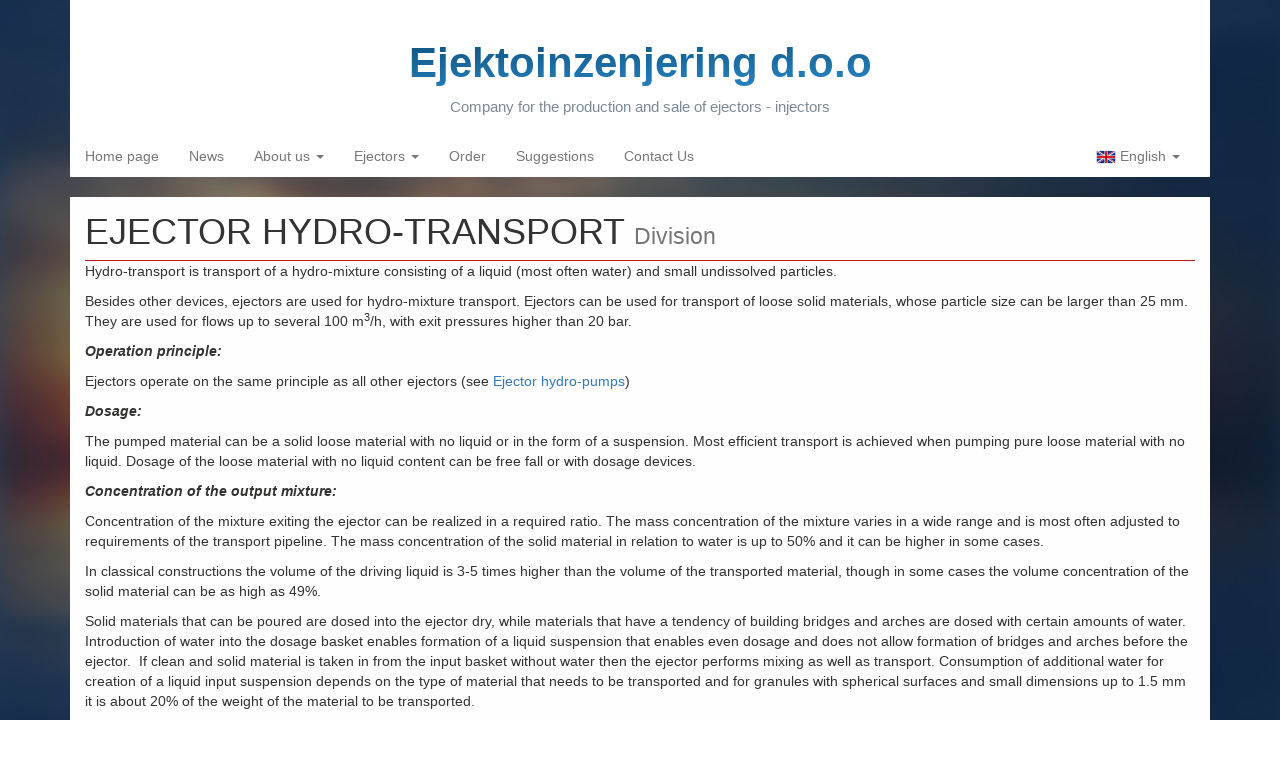

--- FILE ---
content_type: text/html; charset=UTF-8
request_url: https://ejektor.co.rs/?p=251
body_size: 34014
content:
<!doctype html>
<html>
	<head>
		<meta charset='utf-8'>
		<meta http-equiv="X-UA-Compatible" content="IE=edge">
		<meta name="viewport" content="width=device-width, initial-scale=1">
        <meta name='robots' content='max-image-preview:large' />
	<style>img:is([sizes="auto" i], [sizes^="auto," i]) { contain-intrinsic-size: 3000px 1500px }</style>
	<link rel='dns-prefetch' href='//code.jquery.com' />
<link rel='dns-prefetch' href='//maxcdn.bootstrapcdn.com' />
<link rel='dns-prefetch' href='//maps.googleapis.com' />
<link rel="alternate" type="application/rss+xml" title="Ejektoinženjering &raquo; EJECTOR HYDRO-TRANSPORT Comments Feed" href="https://ejektor.co.rs/?feed=rss2&#038;p=251" />
<script type="text/javascript">
/* <![CDATA[ */
window._wpemojiSettings = {"baseUrl":"https:\/\/s.w.org\/images\/core\/emoji\/15.0.3\/72x72\/","ext":".png","svgUrl":"https:\/\/s.w.org\/images\/core\/emoji\/15.0.3\/svg\/","svgExt":".svg","source":{"concatemoji":"https:\/\/ejektor.co.rs\/wp-includes\/js\/wp-emoji-release.min.js?ver=6.7.4"}};
/*! This file is auto-generated */
!function(i,n){var o,s,e;function c(e){try{var t={supportTests:e,timestamp:(new Date).valueOf()};sessionStorage.setItem(o,JSON.stringify(t))}catch(e){}}function p(e,t,n){e.clearRect(0,0,e.canvas.width,e.canvas.height),e.fillText(t,0,0);var t=new Uint32Array(e.getImageData(0,0,e.canvas.width,e.canvas.height).data),r=(e.clearRect(0,0,e.canvas.width,e.canvas.height),e.fillText(n,0,0),new Uint32Array(e.getImageData(0,0,e.canvas.width,e.canvas.height).data));return t.every(function(e,t){return e===r[t]})}function u(e,t,n){switch(t){case"flag":return n(e,"\ud83c\udff3\ufe0f\u200d\u26a7\ufe0f","\ud83c\udff3\ufe0f\u200b\u26a7\ufe0f")?!1:!n(e,"\ud83c\uddfa\ud83c\uddf3","\ud83c\uddfa\u200b\ud83c\uddf3")&&!n(e,"\ud83c\udff4\udb40\udc67\udb40\udc62\udb40\udc65\udb40\udc6e\udb40\udc67\udb40\udc7f","\ud83c\udff4\u200b\udb40\udc67\u200b\udb40\udc62\u200b\udb40\udc65\u200b\udb40\udc6e\u200b\udb40\udc67\u200b\udb40\udc7f");case"emoji":return!n(e,"\ud83d\udc26\u200d\u2b1b","\ud83d\udc26\u200b\u2b1b")}return!1}function f(e,t,n){var r="undefined"!=typeof WorkerGlobalScope&&self instanceof WorkerGlobalScope?new OffscreenCanvas(300,150):i.createElement("canvas"),a=r.getContext("2d",{willReadFrequently:!0}),o=(a.textBaseline="top",a.font="600 32px Arial",{});return e.forEach(function(e){o[e]=t(a,e,n)}),o}function t(e){var t=i.createElement("script");t.src=e,t.defer=!0,i.head.appendChild(t)}"undefined"!=typeof Promise&&(o="wpEmojiSettingsSupports",s=["flag","emoji"],n.supports={everything:!0,everythingExceptFlag:!0},e=new Promise(function(e){i.addEventListener("DOMContentLoaded",e,{once:!0})}),new Promise(function(t){var n=function(){try{var e=JSON.parse(sessionStorage.getItem(o));if("object"==typeof e&&"number"==typeof e.timestamp&&(new Date).valueOf()<e.timestamp+604800&&"object"==typeof e.supportTests)return e.supportTests}catch(e){}return null}();if(!n){if("undefined"!=typeof Worker&&"undefined"!=typeof OffscreenCanvas&&"undefined"!=typeof URL&&URL.createObjectURL&&"undefined"!=typeof Blob)try{var e="postMessage("+f.toString()+"("+[JSON.stringify(s),u.toString(),p.toString()].join(",")+"));",r=new Blob([e],{type:"text/javascript"}),a=new Worker(URL.createObjectURL(r),{name:"wpTestEmojiSupports"});return void(a.onmessage=function(e){c(n=e.data),a.terminate(),t(n)})}catch(e){}c(n=f(s,u,p))}t(n)}).then(function(e){for(var t in e)n.supports[t]=e[t],n.supports.everything=n.supports.everything&&n.supports[t],"flag"!==t&&(n.supports.everythingExceptFlag=n.supports.everythingExceptFlag&&n.supports[t]);n.supports.everythingExceptFlag=n.supports.everythingExceptFlag&&!n.supports.flag,n.DOMReady=!1,n.readyCallback=function(){n.DOMReady=!0}}).then(function(){return e}).then(function(){var e;n.supports.everything||(n.readyCallback(),(e=n.source||{}).concatemoji?t(e.concatemoji):e.wpemoji&&e.twemoji&&(t(e.twemoji),t(e.wpemoji)))}))}((window,document),window._wpemojiSettings);
/* ]]> */
</script>
<style id='wp-emoji-styles-inline-css' type='text/css'>

	img.wp-smiley, img.emoji {
		display: inline !important;
		border: none !important;
		box-shadow: none !important;
		height: 1em !important;
		width: 1em !important;
		margin: 0 0.07em !important;
		vertical-align: -0.1em !important;
		background: none !important;
		padding: 0 !important;
	}
</style>
<link rel='stylesheet' id='wp-block-library-css' href='https://ejektor.co.rs/wp-includes/css/dist/block-library/style.min.css?ver=6.7.4' type='text/css' media='all' />
<style id='classic-theme-styles-inline-css' type='text/css'>
/*! This file is auto-generated */
.wp-block-button__link{color:#fff;background-color:#32373c;border-radius:9999px;box-shadow:none;text-decoration:none;padding:calc(.667em + 2px) calc(1.333em + 2px);font-size:1.125em}.wp-block-file__button{background:#32373c;color:#fff;text-decoration:none}
</style>
<style id='global-styles-inline-css' type='text/css'>
:root{--wp--preset--aspect-ratio--square: 1;--wp--preset--aspect-ratio--4-3: 4/3;--wp--preset--aspect-ratio--3-4: 3/4;--wp--preset--aspect-ratio--3-2: 3/2;--wp--preset--aspect-ratio--2-3: 2/3;--wp--preset--aspect-ratio--16-9: 16/9;--wp--preset--aspect-ratio--9-16: 9/16;--wp--preset--color--black: #000000;--wp--preset--color--cyan-bluish-gray: #abb8c3;--wp--preset--color--white: #ffffff;--wp--preset--color--pale-pink: #f78da7;--wp--preset--color--vivid-red: #cf2e2e;--wp--preset--color--luminous-vivid-orange: #ff6900;--wp--preset--color--luminous-vivid-amber: #fcb900;--wp--preset--color--light-green-cyan: #7bdcb5;--wp--preset--color--vivid-green-cyan: #00d084;--wp--preset--color--pale-cyan-blue: #8ed1fc;--wp--preset--color--vivid-cyan-blue: #0693e3;--wp--preset--color--vivid-purple: #9b51e0;--wp--preset--gradient--vivid-cyan-blue-to-vivid-purple: linear-gradient(135deg,rgba(6,147,227,1) 0%,rgb(155,81,224) 100%);--wp--preset--gradient--light-green-cyan-to-vivid-green-cyan: linear-gradient(135deg,rgb(122,220,180) 0%,rgb(0,208,130) 100%);--wp--preset--gradient--luminous-vivid-amber-to-luminous-vivid-orange: linear-gradient(135deg,rgba(252,185,0,1) 0%,rgba(255,105,0,1) 100%);--wp--preset--gradient--luminous-vivid-orange-to-vivid-red: linear-gradient(135deg,rgba(255,105,0,1) 0%,rgb(207,46,46) 100%);--wp--preset--gradient--very-light-gray-to-cyan-bluish-gray: linear-gradient(135deg,rgb(238,238,238) 0%,rgb(169,184,195) 100%);--wp--preset--gradient--cool-to-warm-spectrum: linear-gradient(135deg,rgb(74,234,220) 0%,rgb(151,120,209) 20%,rgb(207,42,186) 40%,rgb(238,44,130) 60%,rgb(251,105,98) 80%,rgb(254,248,76) 100%);--wp--preset--gradient--blush-light-purple: linear-gradient(135deg,rgb(255,206,236) 0%,rgb(152,150,240) 100%);--wp--preset--gradient--blush-bordeaux: linear-gradient(135deg,rgb(254,205,165) 0%,rgb(254,45,45) 50%,rgb(107,0,62) 100%);--wp--preset--gradient--luminous-dusk: linear-gradient(135deg,rgb(255,203,112) 0%,rgb(199,81,192) 50%,rgb(65,88,208) 100%);--wp--preset--gradient--pale-ocean: linear-gradient(135deg,rgb(255,245,203) 0%,rgb(182,227,212) 50%,rgb(51,167,181) 100%);--wp--preset--gradient--electric-grass: linear-gradient(135deg,rgb(202,248,128) 0%,rgb(113,206,126) 100%);--wp--preset--gradient--midnight: linear-gradient(135deg,rgb(2,3,129) 0%,rgb(40,116,252) 100%);--wp--preset--font-size--small: 13px;--wp--preset--font-size--medium: 20px;--wp--preset--font-size--large: 36px;--wp--preset--font-size--x-large: 42px;--wp--preset--spacing--20: 0.44rem;--wp--preset--spacing--30: 0.67rem;--wp--preset--spacing--40: 1rem;--wp--preset--spacing--50: 1.5rem;--wp--preset--spacing--60: 2.25rem;--wp--preset--spacing--70: 3.38rem;--wp--preset--spacing--80: 5.06rem;--wp--preset--shadow--natural: 6px 6px 9px rgba(0, 0, 0, 0.2);--wp--preset--shadow--deep: 12px 12px 50px rgba(0, 0, 0, 0.4);--wp--preset--shadow--sharp: 6px 6px 0px rgba(0, 0, 0, 0.2);--wp--preset--shadow--outlined: 6px 6px 0px -3px rgba(255, 255, 255, 1), 6px 6px rgba(0, 0, 0, 1);--wp--preset--shadow--crisp: 6px 6px 0px rgba(0, 0, 0, 1);}:where(.is-layout-flex){gap: 0.5em;}:where(.is-layout-grid){gap: 0.5em;}body .is-layout-flex{display: flex;}.is-layout-flex{flex-wrap: wrap;align-items: center;}.is-layout-flex > :is(*, div){margin: 0;}body .is-layout-grid{display: grid;}.is-layout-grid > :is(*, div){margin: 0;}:where(.wp-block-columns.is-layout-flex){gap: 2em;}:where(.wp-block-columns.is-layout-grid){gap: 2em;}:where(.wp-block-post-template.is-layout-flex){gap: 1.25em;}:where(.wp-block-post-template.is-layout-grid){gap: 1.25em;}.has-black-color{color: var(--wp--preset--color--black) !important;}.has-cyan-bluish-gray-color{color: var(--wp--preset--color--cyan-bluish-gray) !important;}.has-white-color{color: var(--wp--preset--color--white) !important;}.has-pale-pink-color{color: var(--wp--preset--color--pale-pink) !important;}.has-vivid-red-color{color: var(--wp--preset--color--vivid-red) !important;}.has-luminous-vivid-orange-color{color: var(--wp--preset--color--luminous-vivid-orange) !important;}.has-luminous-vivid-amber-color{color: var(--wp--preset--color--luminous-vivid-amber) !important;}.has-light-green-cyan-color{color: var(--wp--preset--color--light-green-cyan) !important;}.has-vivid-green-cyan-color{color: var(--wp--preset--color--vivid-green-cyan) !important;}.has-pale-cyan-blue-color{color: var(--wp--preset--color--pale-cyan-blue) !important;}.has-vivid-cyan-blue-color{color: var(--wp--preset--color--vivid-cyan-blue) !important;}.has-vivid-purple-color{color: var(--wp--preset--color--vivid-purple) !important;}.has-black-background-color{background-color: var(--wp--preset--color--black) !important;}.has-cyan-bluish-gray-background-color{background-color: var(--wp--preset--color--cyan-bluish-gray) !important;}.has-white-background-color{background-color: var(--wp--preset--color--white) !important;}.has-pale-pink-background-color{background-color: var(--wp--preset--color--pale-pink) !important;}.has-vivid-red-background-color{background-color: var(--wp--preset--color--vivid-red) !important;}.has-luminous-vivid-orange-background-color{background-color: var(--wp--preset--color--luminous-vivid-orange) !important;}.has-luminous-vivid-amber-background-color{background-color: var(--wp--preset--color--luminous-vivid-amber) !important;}.has-light-green-cyan-background-color{background-color: var(--wp--preset--color--light-green-cyan) !important;}.has-vivid-green-cyan-background-color{background-color: var(--wp--preset--color--vivid-green-cyan) !important;}.has-pale-cyan-blue-background-color{background-color: var(--wp--preset--color--pale-cyan-blue) !important;}.has-vivid-cyan-blue-background-color{background-color: var(--wp--preset--color--vivid-cyan-blue) !important;}.has-vivid-purple-background-color{background-color: var(--wp--preset--color--vivid-purple) !important;}.has-black-border-color{border-color: var(--wp--preset--color--black) !important;}.has-cyan-bluish-gray-border-color{border-color: var(--wp--preset--color--cyan-bluish-gray) !important;}.has-white-border-color{border-color: var(--wp--preset--color--white) !important;}.has-pale-pink-border-color{border-color: var(--wp--preset--color--pale-pink) !important;}.has-vivid-red-border-color{border-color: var(--wp--preset--color--vivid-red) !important;}.has-luminous-vivid-orange-border-color{border-color: var(--wp--preset--color--luminous-vivid-orange) !important;}.has-luminous-vivid-amber-border-color{border-color: var(--wp--preset--color--luminous-vivid-amber) !important;}.has-light-green-cyan-border-color{border-color: var(--wp--preset--color--light-green-cyan) !important;}.has-vivid-green-cyan-border-color{border-color: var(--wp--preset--color--vivid-green-cyan) !important;}.has-pale-cyan-blue-border-color{border-color: var(--wp--preset--color--pale-cyan-blue) !important;}.has-vivid-cyan-blue-border-color{border-color: var(--wp--preset--color--vivid-cyan-blue) !important;}.has-vivid-purple-border-color{border-color: var(--wp--preset--color--vivid-purple) !important;}.has-vivid-cyan-blue-to-vivid-purple-gradient-background{background: var(--wp--preset--gradient--vivid-cyan-blue-to-vivid-purple) !important;}.has-light-green-cyan-to-vivid-green-cyan-gradient-background{background: var(--wp--preset--gradient--light-green-cyan-to-vivid-green-cyan) !important;}.has-luminous-vivid-amber-to-luminous-vivid-orange-gradient-background{background: var(--wp--preset--gradient--luminous-vivid-amber-to-luminous-vivid-orange) !important;}.has-luminous-vivid-orange-to-vivid-red-gradient-background{background: var(--wp--preset--gradient--luminous-vivid-orange-to-vivid-red) !important;}.has-very-light-gray-to-cyan-bluish-gray-gradient-background{background: var(--wp--preset--gradient--very-light-gray-to-cyan-bluish-gray) !important;}.has-cool-to-warm-spectrum-gradient-background{background: var(--wp--preset--gradient--cool-to-warm-spectrum) !important;}.has-blush-light-purple-gradient-background{background: var(--wp--preset--gradient--blush-light-purple) !important;}.has-blush-bordeaux-gradient-background{background: var(--wp--preset--gradient--blush-bordeaux) !important;}.has-luminous-dusk-gradient-background{background: var(--wp--preset--gradient--luminous-dusk) !important;}.has-pale-ocean-gradient-background{background: var(--wp--preset--gradient--pale-ocean) !important;}.has-electric-grass-gradient-background{background: var(--wp--preset--gradient--electric-grass) !important;}.has-midnight-gradient-background{background: var(--wp--preset--gradient--midnight) !important;}.has-small-font-size{font-size: var(--wp--preset--font-size--small) !important;}.has-medium-font-size{font-size: var(--wp--preset--font-size--medium) !important;}.has-large-font-size{font-size: var(--wp--preset--font-size--large) !important;}.has-x-large-font-size{font-size: var(--wp--preset--font-size--x-large) !important;}
:where(.wp-block-post-template.is-layout-flex){gap: 1.25em;}:where(.wp-block-post-template.is-layout-grid){gap: 1.25em;}
:where(.wp-block-columns.is-layout-flex){gap: 2em;}:where(.wp-block-columns.is-layout-grid){gap: 2em;}
:root :where(.wp-block-pullquote){font-size: 1.5em;line-height: 1.6;}
</style>
<link rel='stylesheet' id='bsk-pdf-manager-pro-css-css' href='https://ejektor.co.rs/wp-content/plugins/bsk-pdf-manager/css/bsk-pdf-manager-pro.css?ver=1745370798' type='text/css' media='all' />
<link rel='stylesheet' id='contact-form-7-css' href='https://ejektor.co.rs/wp-content/plugins/contact-form-7/includes/css/styles.css?ver=6.1.2' type='text/css' media='all' />
<link rel='stylesheet' id='bootstrap-css' href='//maxcdn.bootstrapcdn.com/bootstrap/3.3.4/css/bootstrap.min.css?ver=1.1' type='text/css' media='all' />
<link rel='stylesheet' id='animate-css' href='https://ejektor.co.rs/wp-content/themes/ejektorTheme/css/animate.css?ver=1.1' type='text/css' media='all' />
<link rel='stylesheet' id='menu-css' href='https://ejektor.co.rs/wp-content/themes/ejektorTheme/css/menu.css?ver=1.1' type='text/css' media='all' />
<link rel='stylesheet' id='to-top-css' href='https://ejektor.co.rs/wp-content/themes/ejektorTheme/css/to_top.css?ver=1.1' type='text/css' media='all' />
<link rel='stylesheet' id='bootstrap-select-css' href='https://ejektor.co.rs/wp-content/themes/ejektorTheme/css/bootstrap-select.min.css?ver=1.1' type='text/css' media='all' />
<link rel='stylesheet' id='style-css' href='https://ejektor.co.rs/wp-content/themes/ejektorTheme/css/style.css?ver=1.1' type='text/css' media='all' />
<script type="text/javascript" id="jquery-core-js-extra">
/* <![CDATA[ */
var SDT_DATA = {"ajaxurl":"https:\/\/ejektor.co.rs\/wp-admin\/admin-ajax.php","siteUrl":"https:\/\/ejektor.co.rs\/","pluginsUrl":"https:\/\/ejektor.co.rs\/wp-content\/plugins","isAdmin":""};
/* ]]> */
</script>
<script type="text/javascript" src="https://ejektor.co.rs/wp-includes/js/jquery/jquery.min.js?ver=3.7.1" id="jquery-core-js"></script>
<script type="text/javascript" src="https://ejektor.co.rs/wp-includes/js/jquery/jquery-migrate.min.js?ver=3.4.1" id="jquery-migrate-js"></script>
<script type="text/javascript" id="bsk-pdf-manager-pro-js-extra">
/* <![CDATA[ */
var bsk_pdf_pro = {"ajaxurl":"https:\/\/ejektor.co.rs\/wp-admin\/admin-ajax.php"};
/* ]]> */
</script>
<script type="text/javascript" src="https://ejektor.co.rs/wp-content/plugins/bsk-pdf-manager/js/bsk_pdf_manager_pro.js?ver=1745370798" id="bsk-pdf-manager-pro-js"></script>
<script type="text/javascript" src="//code.jquery.com/jquery-2.1.4.min.js?ver=6.7.4" id="$-js"></script>
<script type="text/javascript" src="//maxcdn.bootstrapcdn.com/bootstrap/3.3.4/js/bootstrap.min.js?ver=6.7.4" id="bootstrap-js"></script>
<script type="text/javascript" src="https://ejektor.co.rs/wp-content/themes/ejektorTheme/js/jquery.nicescroll.js?ver=6.7.4" id="nicescroll-js"></script>
<script type="text/javascript" src="https://ejektor.co.rs/wp-content/themes/ejektorTheme/js/menu.js?ver=6.7.4" id="menu-js"></script>
<script type="text/javascript" src="https://ejektor.co.rs/wp-content/themes/ejektorTheme/js/to_top.js?ver=6.7.4" id="to-top-js"></script>
<script type="text/javascript" src="https://ejektor.co.rs/wp-content/themes/ejektorTheme/js/bootstrap-select.min.js?ver=6.7.4" id="bootstrap-select-js"></script>
<script type="text/javascript" src="https://ejektor.co.rs/wp-content/themes/ejektorTheme/js/jquery.easing.1.3.js?ver=6.7.4" id="jquery-easing-js"></script>
<script type="text/javascript" src="https://ejektor.co.rs/wp-content/themes/ejektorTheme/js/gmap.js?ver=6.7.4" id="gmap-js"></script>
<script type="text/javascript" src="//maps.googleapis.com/maps/api/js?key=AIzaSyAyWl4WY58jjkCUYl5ZcO7FR-Mo4JGZUcM&amp;callback=initMap&amp;ver=6.7.4" id="googleapi-js"></script>
<link rel="https://api.w.org/" href="https://ejektor.co.rs/index.php?rest_route=/" /><link rel="alternate" title="JSON" type="application/json" href="https://ejektor.co.rs/index.php?rest_route=/wp/v2/posts/251" /><link rel="EditURI" type="application/rsd+xml" title="RSD" href="https://ejektor.co.rs/xmlrpc.php?rsd" />
<meta name="generator" content="WordPress 6.7.4" />
<link rel="canonical" href="https://ejektor.co.rs/?p=251" />
<link rel='shortlink' href='https://ejektor.co.rs/?p=251' />
<link rel="alternate" title="oEmbed (JSON)" type="application/json+oembed" href="https://ejektor.co.rs/index.php?rest_route=%2Foembed%2F1.0%2Fembed&#038;url=https%3A%2F%2Fejektor.co.rs%2F%3Fp%3D251" />
<link rel="alternate" title="oEmbed (XML)" type="text/xml+oembed" href="https://ejektor.co.rs/index.php?rest_route=%2Foembed%2F1.0%2Fembed&#038;url=https%3A%2F%2Fejektor.co.rs%2F%3Fp%3D251&#038;format=xml" />
<!-- multilingual website powered with xili-language v. 2.21.3 - WP plugin of dev.xiligroup.com -->
		<title>Ejektoinzenjering d.o.o &raquo; EJECTOR HYDRO-TRANSPORT</title>
  	</head>
	<body data-rsssl=1>
		<div class="container">
			<header>
				<div class="top-header">
					<div class="row">
						<div class="col-xs-12 col-sm-4 col-lg-3">
							<a href="https://ejektor.co.rs/?page_id=106" class="link">
								<!--<img src="https://ejektor.co.rs/wp-content/themes/ejektorTheme/images/logo.png" class="logo img-responsive" />-->
							</a>
						</div>
						<div class="col-xs-12 col-sm-8 col-lg-6">
							<div class="header-title">
								<h1>
								  	Ejektoinzenjering d.o.o								</h1>
								<ul class="switch-motto">
									<li class="active">
										<p>
										  										  	Company for the production and sale of ejectors - injectors
										  								  		</p>
									</li>
									<li>
										<p>
										  										  	Smaller size for more power
										  								  		</p>
									</li>
								</ul>
							</div>
						</div>
					</div>
				</div>
				<div class="row">
					<div class="col-xs-12">
						<nav class="navbar navbar-default">
						  <div class="container-fluid">
						    <!-- Brand and toggle get grouped for better mobile display -->
						    <div class="navbar-header">
						      <button type="button" class="navbar-toggle collapsed" data-toggle="collapse" data-target="#bs-example-navbar-collapse-1" aria-expanded="false">
						        <span class="sr-only">Toggle navigation</span>
						        <span class="icon-bar"></span>
						        <span class="icon-bar"></span>
						        <span class="icon-bar"></span>
						      </button>
						    </div>

						    <!-- Collect the nav links, forms, and other content for toggling -->
						    <div class="collapse navbar-collapse" id="bs-example-navbar-collapse-1">
						      							      <ul class="nav navbar-nav">
							        <li><a class="link" href="?page_id=106">Home page</a></li>
							        <li><a class="link" href="https://ejektor.co.rs/?page_id=114">News <span class="sr-only">(current)</span></a></li>
							        <li class="dropdown">
							          <a href="#" class="dropdown-toggle" data-toggle="dropdown" role="button" aria-haspopup="true" aria-expanded="false">About us <span class="caret"></span></a>
							          <ul class="dropdown-menu">
							            <li><a class="link" href="https://ejektor.co.rs/?page_id=116">History</a></li>
							            <li><a class="link" href="https://ejektor.co.rs/?page_id=118">References</a></li>
							          </ul>
							        </li>
							        <li class="dropdown">
							          <a href="#" class="dropdown-toggle" data-toggle="dropdown" role="button" aria-haspopup="true" aria-expanded="false">Ejectors <span class="caret"></span></a>
							          <ul class="dropdown-menu">
							            <li><a class="link" href="https://ejektor.co.rs/?page_id=120">About ejectors</a></li>
							            <li><a class="link" href="https://ejektor.co.rs/?page_id=122">Ejector types</a></li>
							            <li><a class="link" href="https://ejektor.co.rs/?page_id=124">Uses</a></li>
							            <li><a class="link" href="https://ejektor.co.rs/?page_id=126">Nomograms</a></li>
							          </ul>
							        </li>
							        <li><a class="link" href="https://ejektor.co.rs/?page_id=130">Order</a></li>
							        <li><a class="link" href="https://ejektor.co.rs/?page_id=133">Suggestions</a></li>
							        <li><a class="link" href="https://ejektor.co.rs/?page_id=87">Contact Us</a></li>
							      </ul>
						  	  						      <ul class="nav navbar-nav navbar-right">
						      	<li class="dropdown">
							        <a href="#" class="dropdown-toggle language-dropdown" data-toggle="dropdown" role="button" aria-haspopup="true" aria-expanded="false">
							        							        	<img src="https://ejektor.co.rs/wp-content/themes/ejektorTheme/images/english.png" height="20px"> English
							        							        <span class="caret"></span></a>
							        <ul class="dropdown-menu">
							            <li><a href="?lang=sr_rs"><img src="https://ejektor.co.rs/wp-content/themes/ejektorTheme/images/serbian.png" height="20px"> Serbian</a></li>
							            <li><a href="?lang=en_gb"><img src="https://ejektor.co.rs/wp-content/themes/ejektorTheme/images/english.png" height="20px"> English</a></li>
							        </ul>
						        </li>
						      </ul>
						    </div><!-- /.navbar-collapse -->
						  </div><!-- /.container-fluid -->
						</nav>
					</div>
				</div>
			</header><div class="row">
					<div class="col-xs-12">
						<div class="panel panel-default colored">
							<div class="panel-body single-post">
								<div class="page-header">
								  <h1>EJECTOR HYDRO-TRANSPORT <small>Division</small></h1>
								</div>
								<p>Hydro-transport is transport of a hydro-mixture consisting of a liquid (most often water) and small undissolved particles.</p>
<p>Besides other devices, ejectors are used for hydro-mixture transport. Ejectors can be used for transport of loose solid materials, whose particle size can be larger than 25 mm. They are used for flows up to several 100 m<sup>3</sup>/h, with exit pressures higher than 20 bar.</p>
<p><strong><dfn>Operation principle:</dfn></strong></p>
<p>Ejectors operate on the same principle as all other ejectors (see <a href="https://ejektor.co.rs/english/ejektori/podela/pumpe/pumpe1.htm">Ejector hydro-pumps</a>)</p>
<p><strong><dfn>Dosage:</dfn></strong></p>
<p>The pumped material can be a solid loose material with no liquid or in the form of a suspension. Most efficient transport is achieved when pumping pure loose material with no liquid. Dosage of the loose material with no liquid content can be free fall or with dosage devices.</p>
<p><strong><dfn>Concentration of the output mixture:</dfn></strong></p>
<p>Concentration of the mixture exiting the ejector can be realized in a required ratio. The mass concentration of the mixture varies in a wide range and is most often adjusted to requirements of the transport pipeline. The mass concentration of the solid material in relation to water is up to 50% and it can be higher in some cases.</p>
<p>In classical constructions the volume of the driving liquid is 3-5 times higher than the volume of the transported material, though in some cases the volume concentration of the solid material can be as high as 49%.</p>
<p>Solid materials that can be poured are dosed into the ejector dry, while materials that have a tendency of building bridges and arches are dosed with certain amounts of water. Introduction of water into the dosage basket enables formation of a liquid suspension that enables even dosage and does not allow formation of bridges and arches before the ejector.  If clean and solid material is taken in from the input basket without water then the ejector performs mixing as well as transport. Consumption of additional water for creation of a liquid input suspension depends on the type of material that needs to be transported and for granules with spherical surfaces and small dimensions up to 1.5 mm it is about 20% of the weight of the material to be transported.</p>
<p>In difficult conditions, when transporting coarse materials with rough surfaces and relatively high density with a tendency of formation of bridges and arches, such as, for example, ash, sand and sticky substances it is necessary to use 5-10 times larger amounts of water than the amount of material being transported. This amount includes additional water added to the solid material before entering the ejector. Introduction of liquid suspensions enables achievement of high output pressure of the ejector. The ratio between the input pressure of the driving water and the output pressure of the hydro-mixture is in the range 2.5-3.</p>
<p><strong><dfn>Application:</dfn></strong></p>
<p>They are used for internal and external transport, pumping and thrusting solid loose materials of different types, shapes and origin (sand, gravel, slag, ore, coal, mud, cattle beet etc.).</p>
<p>They are highly applied when cleaning pools, wells, manholes, mud piles in front of dams and sluices etc. Ejectors can be used to pump and thrust sandy, muddy and dirty liquids containing smaller or larger pieces of solid material from great depths (underwater). The complete cleaning process is performed underwater without removing the water. They are suitable for extracting gravel and sand from river beds and their transport into collecting basket.</p>
<p><strong><dfn>Advantages:</dfn></strong></p>
<p>They can be used for the transport of small and large pieces sized up to 25 mm, they have no driving engines so do not require electric energy, they have no mobile components so do not require lubrication and maintenance, they have a relatively small mass and dimensions, mounting and taking down is simple and easy and they can be installed in all positions, their operation is quiet and silent, purchasing price is low and lifetime is long.</p>
<p><strong><dfn>Material:</dfn></strong></p>
<p>Metals, non-metals and plastic are used for ejector construction. They are most often made from high density polyethylene with a large molecular mass exceptionally resistant to wear and abrasion.</p>
<p>&nbsp;</p>
<table width="100%">
<tbody>
<tr>
<td align="center"><a href="https://ejektor.co.rs/wp-content/uploads/2015/11/hidrotransport011.jpg"><img fetchpriority="high" decoding="async" class=" wp-image-856 aligncenter" src="https://ejektor.co.rs/wp-content/uploads/2015/11/hidrotransport011.jpg" alt="hidrotransport01" width="300" height="270" /></a></td>
</tr>
<tr>
<td align="center">m<sub>2</sub>/m<sub>1</sub> – kg<sub>suctioned material</sub>/kg<sub>pumped water</sub></td>
</tr>
</tbody>
</table>
<p><strong><dfn>Example 7.1</dfn></strong></p>
<p><dfn>Data: </dfn>From the dosage basket a suspension with pressure p<sub>2</sub> = 1 bar<sub>abs­ </sub>and density r<sub>2</sub> = 2 kg/m<sup>3</sup> is dosed into the ejector. The pressure at the ejector output is 3 bar<sub>abs</sub>. The mixture formed by the ejector has the mass flow ratio of m<sub>2</sub>/m<sub>1</sub> = 0.5.</p>
<p>The driving pressure p<sub>1</sub> needs to be determined?</p>
<p><dfn>Solution:</dfn> From diagram 7.1 one can for the mass flow ratio of m<sub>2</sub>/m<sub>1</sub>=0.5 read (p<sub>3</sub>-p<sub>2</sub>)/(p<sub>1</sub>-p<sub>2</sub>) = 0.358 from which<br />
follows that p<sub>1</sub> = 6.59 bar<sub>abs</sub> = 5.59 bar.</p>
<p>(p<sub>3</sub>-p<sub>2</sub>)/( p<sub>1</sub>-p<sub>2</sub>) = 0,358, from this follows p<sub>1</sub> = 6,59 bar<sub>aps</sub> = 5,59 bar.</p>
<p><a href="https://ejektor.co.rs/wp-content/uploads/2015/11/7.1.jpg"><img decoding="async" class="wp-image-504 aligncenter" src="https://ejektor.co.rs/wp-content/uploads/2015/11/7.1.jpg" alt="7-1" width="300" height="115" /></a></p>
<div class="container">
<div class="row">
<div class="col-md-6 col-xs-12"><a href="https://ejektor.co.rs/wp-content/uploads/2015/11/7.2.jpg"><img decoding="async" class="aligncenter wp-image-505" src="https://ejektor.co.rs/wp-content/uploads/2015/11/7.2.jpg" alt="7-2" width="235" height="212" /></a></div>
<div class="col-md-6 col-xs-12"><a href="https://ejektor.co.rs/wp-content/uploads/2015/11/7.3.jpg"><img loading="lazy" decoding="async" class=" wp-image-506 aligncenter" src="https://ejektor.co.rs/wp-content/uploads/2015/11/7.3.jpg" alt="7-3" width="262" height="244" /><br />
</a></div>
</div>
<p><a href="https://ejektor.co.rs/wp-content/uploads/2015/11/7.4.jpg"><img loading="lazy" decoding="async" class="wp-image-507 aligncenter" src="https://ejektor.co.rs/wp-content/uploads/2015/11/7.4.jpg" alt="7-4" width="240" height="87" /></a><a href="https://ejektor.co.rs/wp-content/uploads/2015/11/7.5.jpg"><img loading="lazy" decoding="async" class=" wp-image-512 aligncenter" src="https://ejektor.co.rs/wp-content/uploads/2015/11/7.5.jpg" alt="7-5" width="306" height="193" /></a><a href="https://ejektor.co.rs/wp-content/uploads/2015/11/7.6.jpg"><img loading="lazy" decoding="async" class=" wp-image-513 aligncenter" src="https://ejektor.co.rs/wp-content/uploads/2015/11/7.6.jpg" alt="7-6" width="303" height="170" /></a></p>
</div>
							</div>
						</div>
					</div>
				</div>
<footer>
				<div class="row">
					<div class="col-xs-6">
						Ejektoinzenjering &copy; 2015. All rights reserved.						<br>
					</div>
					<div class="col-xs-6 credits">
						Web design and development: <a href="https://futuring.rs">Futuring</a>.
					</div>
				</div>
			</footer>
		</div>
		<a href="#0" class="cd-top">Top</a>
		<script>
			$.fn.nextOrFirst = function(selector) {
				var next = this.next(selector);
				return (next.length) ? next : this.prevAll(selector).last();
			};
			(function() {
				setTimeout(function() { removeCurrent($('.header-title li').first()); }, 7000);

				function removeCurrent(element) {
					element.removeClass('animated zoomInUp');
					element.addClass('animated fadeOutDown');
					setTimeout(function() { showNext(element); }, 500);
				}

				function showNext(element) {
					element.removeClass('active animated fadeOutDown');
					element = element.nextOrFirst();
					element.addClass('active').addClass('animated zoomInUp');
					setTimeout(function() { removeCurrent(element); }, 7000);
				}
			}())
		</script>
		<script>
		(function() {
			var element = $('.dropdown-menu');
			$('.dropdown').click(animateDropdown);
			function animateDropdown() {
					element.addClass('speed-animated fadeInDown');
			}
		}())
		</script>
		<script>
			 $('.selectpicker').selectpicker();
		</script>
		<script>
			$('.container>div').show();
			$('.container>div:not(.has-animation)').addClass('animated fadeInUp');
			$('footer').show();
			$('footer').addClass('animated fadeInUp');
		</script>
		<script>
		$(document).ready(

		  function() { 

		    $("html").niceScroll();

		  }

		);

		</script>
		<script type="text/javascript" src="https://ejektor.co.rs/wp-content/plugins/data-tables-generator-by-supsystic/app/assets/js/dtgsnonce.js?ver=0.01" id="dtgs_nonce_frontend-js"></script>
<script type="text/javascript" id="dtgs_nonce_frontend-js-after">
/* <![CDATA[ */
var DTGS_NONCE_FRONTEND = "794503512c"
/* ]]> */
</script>
<script type="text/javascript" src="https://ejektor.co.rs/wp-includes/js/dist/hooks.min.js?ver=4d63a3d491d11ffd8ac6" id="wp-hooks-js"></script>
<script type="text/javascript" src="https://ejektor.co.rs/wp-includes/js/dist/i18n.min.js?ver=5e580eb46a90c2b997e6" id="wp-i18n-js"></script>
<script type="text/javascript" id="wp-i18n-js-after">
/* <![CDATA[ */
wp.i18n.setLocaleData( { 'text direction\u0004ltr': [ 'ltr' ] } );
/* ]]> */
</script>
<script type="text/javascript" src="https://ejektor.co.rs/wp-content/plugins/contact-form-7/includes/swv/js/index.js?ver=6.1.2" id="swv-js"></script>
<script type="text/javascript" id="contact-form-7-js-before">
/* <![CDATA[ */
var wpcf7 = {
    "api": {
        "root": "https:\/\/ejektor.co.rs\/index.php?rest_route=\/",
        "namespace": "contact-form-7\/v1"
    }
};
/* ]]> */
</script>
<script type="text/javascript" src="https://ejektor.co.rs/wp-content/plugins/contact-form-7/includes/js/index.js?ver=6.1.2" id="contact-form-7-js"></script>
	</body>
</html>

--- FILE ---
content_type: text/css
request_url: https://ejektor.co.rs/wp-content/themes/ejektorTheme/css/style.css?ver=1.1
body_size: 7309
content:
body {
	background-image: url(../images/background.jpg);
	background-size: 100% auto;
}

.switch-motto {
    height: 40px;
    font-size: 15px;
}

header {
	background-color: #ffffff;
}

nav.navbar {
  background-color: #ffffff;
  border-radius: 0;
  border: 0;
  min-height: 0;
}

.navbar-collapse {
	padding: 0;
}

.container-fluid {
	padding: 0 0 0 0;
	margin-right: 15px;
}

.navbar-nav {
	padding-bottom: 10px;
}

.navbar-nav>li>a {
	padding-top: 0;
	padding-bottom: 0;
}

.navbar-default .navbar-nav>.open>a, 
.navbar-default .navbar-nav>.open>a:focus, 
.navbar-default .navbar-nav>.open>a:hover,
.navbar-default .navbar-nav>.active>a, 
.navbar-default .navbar-nav>.active>a:focus, 
.navbar-default .navbar-nav>.active>a:hover {
	background-color: #ffffff;
	color: #000000;
}

.navbar-nav>li>.dropdown-menu {
	margin-top: 10px;
	border-radius: 0;
	border: 0;
}

.btn-group-lg>.btn, .btn-lg {
	border-radius: 0;
}

.container {
	overflow: hidden;
}

.media-list {
	background-color: #ffffff;
	padding: 20px;
}

.dropdown-menu>li>a:focus, .dropdown-menu>li>a:hover {
color: #ffffff;
text-decoration: none;
background-color: #1C6EA4;
}

footer {
	margin-top: 10px;
	background-color: #ffffff;
	padding: 20px;
	display:none;
}

.logo {
	max-width: 150px;
	max-height: 150px;
	opacity: 0.90;
}

.logo:hover {
	opacity: 1;
}

.top-header {
	padding: 10px 60px;
}

.menu-header {
	padding: 7px 0 0 7px;
}

.credits {
	text-align: right;
}

.jumbotron {
	background-color: rgb(0,0,0);
	color: #ffffff;
	overflow: hidden;
	background:
    linear-gradient(
      rgba(0, 0, 0, 0.7), 
      rgba(0, 0, 0, 0.7)
    ),
    url(http://www.abprogetti.com/galleria/gland-condensers-13.jpg);
    background-size: cover;
    background-repeat: no-repeat;
}

.scrollable {
	overflow: scroll;
}

.header-title {
	padding-top: 10px;
	color: #7b8993;
    text-align: center;
}

.header-title p {
	font-size: 15px;
}

.header-title h1 {
	font-size: 3em;
	font-weight: bold;
	color: #2986c4;
	background-image: -webkit-linear-gradient(92deg,#2986c4,#0e527f);
	-webkit-background-clip: text;
	-webkit-text-fill-color: transparent;
	-webkit-animation: hue 60s infinite linear 	
}

.switch-motto {
	padding: 0;
	margin: 0;
	list-style: none;
}

.switch-motto li {
	display: none;
}

.switch-motto li.active {
	display: block;
}

.speed-animated {
	-webkit-animation-duration: 0.35s;
	animation-duration: 0.35s;
	-webkit-animation-fill-mode: both;
	animation-fill-mode: both;
}

.container .jumbotron {
	border-radius: 0;
	margin-bottom: 0;
}

.panel {
	border: 0;
	border-radius: 0;
	margin-bottom: 0;
	margin-top: 10px;
}

.panel h3 span {
	color: #ffffff;
}

.panel h3 span.date {
	color: #000000;
}

.panel-default>.panel-heading {
	color: #333;
	background-color: #ffffff;
	border-color: #C21414;
	border-radius: 0;
}

.panel-default.colored .section>h3.title {
	padding: 10px;
	margin: 0;
}

.panel-default.colored .section {
	border: 1px solid #ffffff;
}

.panel-default.colored .section .description {
	padding: 10px;
	margin: 0;
}

.panel-default.colored .section .description p {
	margin: 5px 5px;	
}
.panel-default.colored .section .description h4 {
	margin: 5px 0;
}

.bold {
	font-weight: bold;
}

.panel-default.colored .section:hover {
	border-color: #C21414;
}

.no-padding {
	padding: 0;
}

.media h1>span {
	color: #000000;
}

.media:hover h1>span {
	color: #C21414;
}

.media h1>span,
.media-body .media-heading h4,
.panel-default.colored>.panel-heading,
.media-body .media-heading span,
.panel-default.colored .section>.title {
    -webkit-transition: all 0.3s; /* Safari */
    transition: all 0.3s;
}

.panel-default.colored:hover>.panel-heading,
.panel-default.colored .section:hover>.title {
	color: #ffffff;
	background-color: #C21414;
}

.media .media-heading {
	border-bottom: 1px solid #ffffff;
}

.media .media-heading a{
	color: #000000;
}

.media:hover .media-heading a {
	text-decoration: none;
	color: #C21414;
}
.media:hover .media-heading {
	color: #C21414;
	border-bottom: 1px solid #C21414;
}

.media .media-heading h4 {
	margin-left: -11px;
}

.media:hover .media-heading h4 {
	margin-left: 0;
}

.media .media-heading span {
	opacity: 0;
}

.media:hover .media-heading span {
	opacity: 1;
}

.inline {
	display: inline-block;
}

.navbar {
	margin-bottom: 0;
}

header {
	margin-bottom: 10px;
}

.margin-top {
	margin-top: 10px;
}

.read-more a {
	float: right;
	color: #C21414;
	border-bottom: 1px solid white;
}

.read-more a:hover {
	text-decoration: none;
	color: #C21414;
}

h3.panel-title a {
	text-decoration: none;
}

.media-body p {
	margin: 0;
}

.nav>li>a.language-dropdown {
    padding-left: 0px;
}

.navbar-nav {
	margin: 0;
}

.panel .btn {
	border-radius: 0;
}

.panel h4 {
	margin: 0;
}

.page-header {
    border-color: #C21414;
    margin: 0;
}

.page-header h1 {
	margin: 0;
}

.input-style input {
	border-radius: 0;
}

.input-style textarea {
	border-radius: 0;
	height: 175px;
}

.bootstrap-select {
	padding: 0;
	margin-bottom: 10px;
}

.input-style div.group {
	margin-bottom: 10px;
}

.input-style input[type="submit"] {
	margin: 10px 0 0 0;
}

.input-style .form-half {
	overflow:auto;
}

.input-style .form-half>div {
	height: auto;
	width:100%;
}

.text-center .img-responsive {
    margin: 0 auto;
}

.container>div:NOT(.show) {
	display:none;
}

.section .title {
	overflow: auto;
}

#map {
	height: 300px; 
	width:100%;
}

.mltlngg_switcher select {
    background-color: white;
    border-color: white;
}

/*tr:NOT(tr[align="center"]), th:NOT(th[align="center"]), td:NOT(td[align="center"]) {
	text-align: left;
}*/

img.aligncenter {
    display: block;
    margin-right: auto;
    margin-left: auto;
}

img.alignright {
    display: block;
    float:right;
}
img.alignleft {
    display: block;
    float:left;
}

/* Paragraph names */
.spingle-post dfn {
	font-style: normal;
	font-weight: bold;
}

/* Image */
.single-post table tr td img {
	margin-bottom: 2em;
}

/* image caption */
.single-post table span.picture, .single-post table td.picture {
	font-weight: bold;
}

.single-post table {
	margin-top: 2em;
	margin-bottom: 2em;
}

/* responsive table auto */
.single-post table:NOT(.table) {
    min-height: .01%;
    overflow: scroll;
    width: 100% !important;
    max-width: 100% !important;
}

.form10 .button-submit {
    background: #C21414 !important;
    border: 2px solid #C21414 !important;
    box-shadow: 0px 0px 1px 1px #C21414 !important;
}

.form10 input, .form10 textarea {
    background-color: white !important;
    border: 1px solid gray !important;
}

@media only screen and (min-width: 768px) {
	.logo {
		float: left;
	}
}
@media only screen and (max-width: 768px) {
	.jumbotron h1 {
		font-size: 27px;
		font-weight: bold;
	}
	.container-fluid {
		overflow: hidden;
	}
	.dropdown-menu {
		padding-left: 15px;
	}
	#bs-example-navbar-collapse-1 {
		overflow: hidden;
	}
	.header-title h1 {
    	font-size: 20px;
	}
	.logo {
    	margin: 0 auto;
	}
	.navbar-collapse > ul > li > a {
    	padding: 5px 15px 5px 25px !important;
	}
	.top-header {
		padding-bottom: 0px;
	}
	.logo {
		max-height: 80px;
	}
	.header-title h1 {
		margin: 0;
	}


	.navbar-right {
	    float: right;
	    margin-top: -40px;
	    text-align: right;
	}

	#bs-example-navbar-collapse-1 > ul.nav.navbar-nav.navbar-right > li > ul {
		text-align: right;
	}
}

--- FILE ---
content_type: application/javascript
request_url: https://ejektor.co.rs/wp-content/themes/ejektorTheme/js/gmap.js?ver=6.7.4
body_size: 519
content:
function initMap() {
	google.maps.event.addDomListener(window, "load", initialize);
}
function initialize() {
  var myLatLng = {lat: 44.776505, lng: 20.474905};
  // Create a map object and specify the DOM element for display.
  var map = new google.maps.Map(document.getElementById('map'), {
    center: myLatLng,
    scrollwheel: false,
    zoom: 15
  });

  // Create a marker and set its position.
  var marker = new google.maps.Marker({
    map: map,
    position: myLatLng,
    title: 'Ejektoinženjering'
  });
}